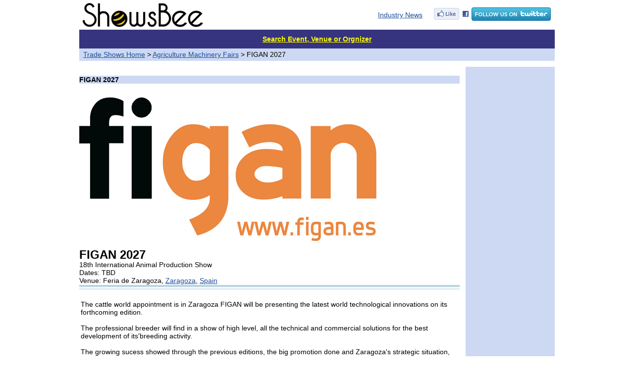

--- FILE ---
content_type: text/html
request_url: https://www.showsbee.com/fairs/FIGAN.html
body_size: 9464
content:


<html><head><title>FIGAN 2027 (Zaragoza) - 18th International Animal Production Show -- showsbee.com</title>
<meta name="description"  content="The cattle world appointment is in Zaragoza FIGAN will be presenting the latest world technological innovations on its forthcoming edition.  The professi. FIGAN 2027 is held in  (Zaragoza), Spain, 2027/3 in Feria de Zaragoza.">
<meta name="keywords" content="FIGAN 2027,18th International Animal Production Show,18th International Animal Production Show">

<meta http-equiv="Content-type" content="text/html; charset=utf-8">
<link rel="stylesheet" type="text/css" href="https://www.showsbee.com/p/inc/c1.css" />
<link rel="icon" href="/favicon.gif" type="image/gif">

<script async src="https://pagead2.googlesyndication.com/pagead/js/adsbygoogle.js?client=ca-pub-2107809714897817"  crossorigin="anonymous"></script>
<script async src="https://fundingchoicesmessages.google.com/i/pub-2107809714897817?ers=1" nonce="xSOnCkCrAOWF3b7nTzMGhg"></script><script nonce="xSOnCkCrAOWF3b7nTzMGhg">(function() {function signalGooglefcPresent() {if (!window.frames['googlefcPresent']) {if (document.body) {const iframe = document.createElement('iframe'); iframe.style = 'width: 0; height: 0; border: none; z-index: -1000; left: -1000px; top: -1000px;'; iframe.style.display = 'none'; iframe.name = 'googlefcPresent'; document.body.appendChild(iframe);} else {setTimeout(signalGooglefcPresent, 0);}}}signalGooglefcPresent();})();</script>
</head>

<body bgColor=#ffffff topMargin=5>



<div id="main">

<TABLE cellSpacing=0 cellPadding=0 width="960" border=0>     
<tr>
<td width="255" align=center>
<a href="https://www.showsbee.com/"><img border="0" src="https://www.showsbee.com/images/logobee.png" width="244" height="50"></a>
<td align=right>&nbsp;&nbsp;&nbsp;
<a href="http://www.newmaker.com/news/0-1-news.html">Industry News</a>&nbsp;&nbsp;&nbsp;
</td><td width="255" align=center>
<a href="https://www.facebook.com/showsbee" target="_blank" title="facebook"><img src="../images/facebook.gif" border="0"></a>
<a href="https://www.twitter.com/showsbee" target="_blank" title="twitter"><img src="../images/twitter.png" border="0"></a>
</td></tr>
</TABLE>
<table cellSpacing=0 cellPadding=0 width="960" border=0 bgColor="#ffffff">
	<form action="/p/search.asp" name="post">
	<tr><td height="5" colspan="2"></TD></tr>
	<tr bgcolor="#36347F" height=38>
	<TD colspan=2 align=center>
	<a href="https://www.showsbee.com/p/search.asp"><font color=yellow><b>Search Event, Venue or Orgnizer</b></font></a> 
	<!--INPUT size=58 name="keyword" value=""> 
	<SELECT name="infotype" size="1"> 
	<OPTION value="fair" selected>By Events</OPTION>
	<OPTION value="venue" >By Venue</OPTION>
	<OPTION value="org" >By Orgnizer</OPTION>
	</SELECT>  <INPUT type=submit value=Search>&nbsp;-->
	</td></tr>
	</form>
</table>


<table cellSpacing=0 cellPadding=0 width=960 border=0 bgColor=#ffffff>
	<tr height="25" bgcolor="#CDD9F3">
	<TD>&nbsp;&nbsp;<a href="https://www.showsbee.com/">Trade Shows Home</a> &gt; 
	<a href=https://www.showsbee.com/shows-199-1-all_country-all_city-Agriculture_Machinery_Shows.html>Agriculture Machinery Fairs</a> &gt; 
	FIGAN 2027</TD>
	<TR><TD height=12></TD></TR>
</table>

<script type="text/javascript">
        var url = window.location.href;
        if (url.indexOf("https") < 0) {
        url = url.replace("http:", "https:");
        window.location.replace(url);
        }
</script>

<table cellSpacing=0 cellPadding=0 width=960 border=0>
	<tr vAlign=top>
	<!--td align=right width=180 bgColor=#CDD9F3>
	<div align="center">
	<table border="0" cellpadding="0" cellspacing="0" width="100%">
		<tr><td colspan="2" bgcolor="#2C8BCD" height="28" align="center">
		<b class="f14"></b></td></tr>
		<tr><td width="3%"></td><td width="97%" height="8"></td></tr>
		<tr><td width="3%"></td><td width="97%" height="22"></td></tr>
		<tr><td colspan=2 align=center>
		</td></tr>
		<tr><td width="3%"></td><td width="97%" height="8"></td></tr>
	</table>
	</div>

	</td>
	<td width=12></td-->
	<td>



<table cellSpacing=0 cellPadding=0 width=100% border=0>
	<tr><td colspan=2 align=center>
	</td></tr>
	<tr><TD colspan="2" height=18></TD></tr> 
	<tr bgcolor=#CDD9F3><TD class=f14 colspan="2"><b>FIGAN 2027</b></td></tr>
	<tr><td height="28" colspan=2></td></tr>
</table>



<table cellSpacing=0 cellPadding=0 width=100% border=0>
 <tr><td colspan="2"><div style="width:760px;overflow:hidden;">
 <img border=0 src="/newmaker/www/u/2020/20202/cfr_img/FIGAN-logo.png" alt="FIGAN 2027"></div>
	</TD></tr>
	<tr><TD height="15"></TD></tr>
	<tr><td align="left" width="80%"><h1>FIGAN 2027</h1></td>
	<td align="right" width="20%"><font color="#666666">
		
	</font></td></tr>
	<tr><td colspan="2">18th International Animal Production Show</td></tr>
	<tr><td colspan=2>Dates: 
	TBD
	</td></tr>
	<tr><td colspan=2>Venue: Feria de Zaragoza, 
<a href=/shows-0-1-Spain-Zaragoza-Mechanical_and_Electrical_Shows.html target="_blank">Zaragoza</a>, 
<a href=/shows-0-1-Spain-all_city-Mechanical_and_Electrical_Shows.html target="_blank">Spain</a></td></tr>
	<!--tr><td colspan="2"><font size="1" color="#aaa">Please note ! All dates are subject to changes. </td></tr-->
	<tr><td colspan=2 background="https://www.showsbee.com/images/blueline.jpg" height="11"></td></tr>
	<!--tr><td colspan=2 height=8></td></tr>
	<tr><td colspan=2 height=22>
	<a href="http://www.newmaker.com/com/.html">About Us</a> | 
	<a href="http://www.newmaker.com/group/.0.1/0.html">Products</a> |
	<a href="/com.html" target="_blank">Chinese</a>
	</td></tr>
	<tr><td colspan=2 background="../images/grayline2.jpg" height="28"--></td></tr>
</table>

<table cellSpacing=0 cellPadding=3 width=100% border=0>
	<tr><td height="18" colspan="2"></TD></tr>
	
	<tr><td colspan="2">The cattle world appointment is in Zaragoza FIGAN will be presenting the latest world technological innovations on its forthcoming edition.<br /><br />The professional breeder will find in a show of high level, all the technical and commercial solutions for the best development of its'breeding activity.<br /><br />The growing sucess showed through the previous editions, the big promotion done and Zaragoza's strategic situation, are a guarantee of a mandatory entry point in the professional breeder agendas.
	<br />	
	</td></tr>
 
	<tr><td colspan="2">
	
		<br />Website: <a href="https://www.feriazaragoza.es/eventos" target="_blank" rel="nofollow">https://www.feriazaragoza.es/eventos</a>
	
	</TD></tr>
	<tr><td height="18" colspan="2"></td></tr>
</table>

<!-- Related Products -->
<!--table cellSpacing=0 cellPadding=0 width=100% border=0> 
	<tr><td align=left colspan=3><b class=f14>Related Products:</b></td>
	<td align="right" colspan="2"><a href="http://www.newmaker.com/products/1990014-1-Husbandry-Machinery.html" target="_blank" class="heiw">more products...</a></td></tr>
	<tr><td colspan=5 height=5 background="https://www.showsbee.com/images/ul.gif"></td></tr>
	<tr><td colspan="5" height="10"></td></tr>
	<tr>

	</tr>
	<tr><td colspan="5" height="20"></td></tr>
</table-->



<table cellSpacing=0 cellPadding=0 width="100%" border=0>
	<tr><TD colspan=4><b class="f14">Venues</b></td></tr>
	<tr><TD colspan=4 height="4" background="../images/ul.gif"></TD></tr>
	
	<tr><td colspan="4" height="10"></td></tr>
	<tr>
	<td width="10" rowspan="2"></td>
	<td width="80" height="80" rowspan="2" align=center>
	<a href="/company-405-Feria-de-Zaragoza.html" target="_blank">
	<img border=0 src=/newmaker/www/u/2011/20118/com_img/s201182810321619776.jpg width=80 height=80></a></td>
	<td width="12" rowspan="3"></td>
	<td height="20"><b>
	<a href="/company-405-Feria-de-Zaragoza.html" target="_blank">Feria de Zaragoza</a></b>
	</td></tr>
	<tr><td valign="top">Autovia A-2, km. 311 E-50012 Zaragoza, Zaragoza<br />
	<b>Spain</b><br />
	
		Tel: +34-976-76 47 00<br />
	
		<a href="http://www.feriazaragoza.es/" target="_blank" rel="nofollow">http://www.feriazaragoza.es/</a>
	
	</tr>
	<tr><td colspan="4" height="20"></td></tr>
	
</table>



<table cellSpacing=0 cellPadding=0 width="100%" border="0">
	<tr><TD colspan=2><b class="f14">Organizers</b></td></tr>
	<tr><TD colspan=2 height="4" background="../images/ul.gif"></TD></tr>
	<tr><td>
 <table cellSpacing=0 cellPadding=0 width="100%" border=0>
	
	<tr><td colspan="4" height="10"></td></tr>
	<tr>
	<td width="10" rowspan="2"></td>
	<td width="80" height="80" rowspan="2" align=center>
	<a href="/company-405-Feria-de-Zaragoza.html" target="_blank">
	<img border=0 src=/newmaker/www/u/2017/20172/com_img/sFeria-Zaragoza.png width=80 height=80></a></td>
	<td width="12" rowspan="3"></td>
	<td height="20"><b>
	<a href="/company-405-Feria-de-Zaragoza.html" target="_blank">Feria de Zaragoza</a></b>
	</tr>  
	<tr><td valign="top">Autovia A-2, km. 311 E-50012 Zaragoza, Zaragoza<br />
	<b>Spain</b><br />
	Tel: +34-976-76 47 00<br />
	<a href="http://www.feriazaragoza.es/" target="_blank" rel="nofollow">http://www.feriazaragoza.es/</a>
	</tr>
	<tr><td colspan="4" height="28"></td></tr>
	
 </table>

 
	</td></tr>
</table>




<table cellSpacing=0 cellPadding=3 width=100% border=0> <!-- Future Dates -->
	
<tr><td align=left colspan=3><b class=f14>Future Dates:</b></td></tr><tr><td colspan=3 height=5 background="https://www.showsbee.com/images/ul.gif"></td></tr><tr><td colspan=3 height=28></td></tr>
</table>

<table cellSpacing=0 cellPadding=3 width=100% border=0> <!-- Previous Editions -->
	<tr><td align=left colspan=3><b class=f14>Previous Dates:</b></td></tr><tr><td colspan=3 height=5 background="../images/ul.gif"></td></tr><tr><td width=45% ><a href=https://www.showsbee.com/fairs/87415-FIGAN-2025.html>FIGAN 2025</a></td><td width=25% >3/25/2025 - 3/28/2025 </td> <td width=30% >Zaragoza, Spain</td></tr><tr><td width=45% ><a href=https://www.showsbee.com/fairs/81039-FIGAN-2023.html>FIGAN 2023</a></td><td width=25% >3/28/2023 - 3/31/2023 </td> <td width=30% >Zaragoza, Spain</td></tr><tr><td width=45% ><a href=https://www.showsbee.com/fairs/63269-FIGAN-2021.html>FIGAN 2021</a></td><td width=25% >9/21/2021 - 9/24/2021 </td> <td width=30% >Zaragoza, Spain</td></tr><tr><td width=45% ><a href=https://www.showsbee.com/fairs/55949-FIGAN-2019.html>FIGAN 2019</a></td><td width=25% >3/19/2019 - 3/22/2019 </td> <td width=30% >Zaragoza, Spain</td></tr><tr><td width=45% ><a href=https://www.showsbee.com/fairs/27036-FIGAN-2017.html>FIGAN 2017</a></td><td width=25% >3/28/2017 - 3/31/2017 </td> <td width=30% >Zaragoza, Spain</td></tr><tr><td width=45% ><a href=https://www.showsbee.com/fairs/11450-FIGAN-2015.html>Fima Ganadera 2015</a></td><td width=25% >3/17/2015 - 3/20/2015 </td> <td width=30% >Zaragoza, Spain</td></tr><tr><td width=45% ><a href=https://www.showsbee.com/fairs/3738-FIGAN-2013.html>Fima Ganadera 2013</a></td><td width=25% >3/19/2013 - 3/22/2013 </td> <td width=30% >Zaragoza, Spain</td></tr><tr><td colspan=3 height=28></td></tr>
</table>


<table cellSpacing=0 cellPadding=3 width=100% border=0> <!-- Previous Editions -->
	<tr><td align=left colspan=5><b class=f14>Related Events:</b></td></tr>
	<tr><td colspan=5 height=5 background="../images/ul.gif"></td></tr>
	<tr>
<td width='20%' align='center' valign='top'><a href=https://www.showsbee.com/fairs/Saskatchewan-Beef-Expo.html><img border=0 src=/newmaker/www/u/2015/201512/cfr_img/sSaskatchewan-Beef-Expo.png width=80 height=80><br /><b>Saskatchewan Beef Expo 2027</b><br />4/9/2027 - 4/11/2027<br />Saskatoon, Canada</a></td><td width='20%' align='center' valign='top'><a href=https://www.showsbee.com/fairs/European-Symposium-Poultry-Welfare.html><img border=0 src=/newmaker/www/u/2025/20258/cfr_img/sESPW-2027.png width=80 height=80><br /><b>European Symposium on Poultry Welfare 2027</b><br />5/31/2027 - 6/3/2027<br />Glasgow, United Kingdom</a></td><td width='20%' align='center' valign='top'><a href=https://www.showsbee.com/fairs/EVECC-Congress.html><img border=0 src=/newmaker/www/u/2023/202312/cfr_img/sEVECC-Congress.png width=80 height=80><br /><b>EVECC Congress 2027</b><br />6/3/2027 - 6/5/2027<br />Krakow, Poland</a></td><td width='20%' align='center' valign='top'><a href=https://www.showsbee.com/fairs/VIV-Turkey.html><img border=0 src=/newmaker/www/u/2024/20246/cfr_img/sVIV-Select-Turkiye.png width=80 height=80><br /><b>VIV Select T&#252;rkiye 2027</b><br />6/9/2027 - 6/11/2027<br />Istanbul, Turkey</a></td><td width='20%' align='center' valign='top'><a href=https://www.showsbee.com/fairs/Livestock-Vietnam.html><img border=0 src=/newmaker/www/u/2023/20237/cfr_img/sLivestock-Vietnam.png width=80 height=80><br /><b>Livestock Vietnam 2027</b><br />6/9/2027 - 6/11/2027<br />Ho Chi Minh City, Vietnam</a></td>
	<tr><td colspan=5 height=8></td></tr>
	<tr><td colspan=6 align=right height=28><a href=https://www.showsbee.com/shows-199-1-all_country-all_city-Agriculture_Machinery_Shows.html>More Events</a> ... </td></tr>
	<tr><td colspan=5 height=28></td></tr>
</table>


	<div align=center>
	<script async src="//pagead2.googlesyndication.com/pagead/js/adsbygoogle.js"></script>
<!-- 728x90, 创建于 10-9-15 -->
<ins class="adsbygoogle"
     style="display:inline-block;width:728px;height:90px"
     data-ad-client="ca-pub-2107809714897817"
     data-ad-slot="9514001852"></ins>
<script>
(adsbygoogle = window.adsbygoogle || []).push({});
</script>
	</div>

<br>
</center>
</td>

<td width=12></td>
<td align=right width=180 bgColor=#CDD9F3>
	<br /><br />
	<table border="0" cellpadding="1" cellspacing="0" width="100%">
		<tr><td height="8"></td></tr>
		<tr><td align=center>
		<script async src="https://pagead2.googlesyndication.com/pagead/js/adsbygoogle.js?client=ca-pub-2107809714897817"
     crossorigin="anonymous"></script>
<!-- showsbee 600 -->
<ins class="adsbygoogle"
     style="display:block"
     data-ad-client="ca-pub-2107809714897817"
     data-ad-slot="9190754169"
     data-ad-format="auto"></ins>
<script>
     (adsbygoogle = window.adsbygoogle || []).push({});
</script>
		</td></tr>
	</table><br />
</td>
</tr>

</table>
<div align="center">
<TABLE cellSpacing=0 cellPadding=0 width="960" border=0>
 <tr><td height="8" colspan="2"></td></tr>
 <tr><td colspan="2"><hr size="1" color="#808000" width="960"></td></tr>
 <tr><td align="left">
 <a href="/p/aboutus.asp" rel="nofollow">About Us</a>  &nbsp;|&nbsp;  
 <a href="/p/contactus.asp" rel="nofollow">Contact Us</a>  &nbsp;|&nbsp;  
 <a href="/p/terms.asp" rel="nofollow">Terms of Use</a>  &nbsp;|&nbsp;  
 <a href="/p/contactus.asp" rel="nofollow">Add Event</a>  &nbsp;|&nbsp;  
 <a href="http://www.newmaker.com" target="_blank">newmaker.com</a>
 </td><td align="right">&copy; showsbee.com. All Rights Reserved
 </td></tr>
 <tr><td colspan="2" height="120"></td></tr>
</table>
</div>



</body></html>

--- FILE ---
content_type: text/html; charset=utf-8
request_url: https://www.google.com/recaptcha/api2/aframe
body_size: 264
content:
<!DOCTYPE HTML><html><head><meta http-equiv="content-type" content="text/html; charset=UTF-8"></head><body><script nonce="3uKYe22ib1e7Nut7sVgF9g">/** Anti-fraud and anti-abuse applications only. See google.com/recaptcha */ try{var clients={'sodar':'https://pagead2.googlesyndication.com/pagead/sodar?'};window.addEventListener("message",function(a){try{if(a.source===window.parent){var b=JSON.parse(a.data);var c=clients[b['id']];if(c){var d=document.createElement('img');d.src=c+b['params']+'&rc='+(localStorage.getItem("rc::a")?sessionStorage.getItem("rc::b"):"");window.document.body.appendChild(d);sessionStorage.setItem("rc::e",parseInt(sessionStorage.getItem("rc::e")||0)+1);localStorage.setItem("rc::h",'1769147378119');}}}catch(b){}});window.parent.postMessage("_grecaptcha_ready", "*");}catch(b){}</script></body></html>

--- FILE ---
content_type: application/javascript; charset=utf-8
request_url: https://fundingchoicesmessages.google.com/f/AGSKWxWTfZ98Dqt1Nx5NnaCctxMvhOb6GmLNbF_FMtcVRhnPAN3DHrrNMz-icqj8D2draeaX1_rpYQqoFVGs6sYicovtH3vwiBULK2986bJoZHNlugY4hb8LiGLDz2ce3LP6sRaCW2deutIurdONGT78A_zjsilEgoGcriRB41rL4LNuxNxk6KrU1v-aRghi/_-prebid--advertise._sidebar_ad_/pubads_.nu/ads/
body_size: -1289
content:
window['fc0e0c9d-6732-4565-8b3c-560ed7221de2'] = true;